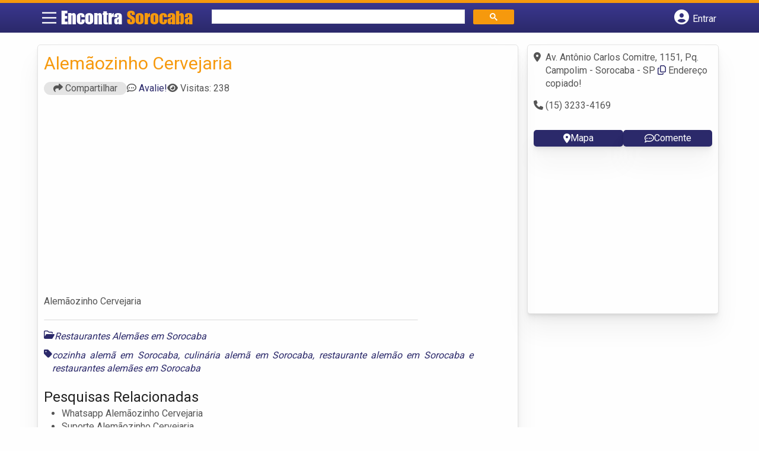

--- FILE ---
content_type: text/html; charset=UTF-8
request_url: https://syndicatedsearch.goog/afs/ads?sjk=LJ23OgGlQcmj1wPTBCuU1A%3D%3D&adsafe=high&psid=6797195449&channel=5937720968&client=pub-5823210502176162&q=Restaurantes%20Alem%C3%A3es%20em%20Sorocaba&r=m&type=0&oe=UTF-8&ie=UTF-8&fexp=21404%2C17300003%2C17301437%2C17301438%2C17301442%2C17301266%2C72717107&format=n2&ad=n2&nocache=5361769328335082&num=0&output=uds_ads_only&v=3&bsl=8&pac=0&u_his=2&u_tz=0&dt=1769328335096&u_w=1280&u_h=720&biw=1280&bih=720&psw=1280&psh=1952&frm=0&uio=-&cont=banner-busca&drt=0&jsid=csa&jsv=858536381&rurl=https%3A%2F%2Fwww.encontrasorocaba.com%2Fempresas%2Falemaozinho-cervejaria%2F
body_size: 8473
content:
<!doctype html><html lang="en"> <head>    <meta content="NOINDEX, NOFOLLOW" name="ROBOTS"> <meta content="telephone=no" name="format-detection"> <meta content="origin" name="referrer"> <title>Ads by Google</title>   </head> <body>  <div id="adBlock">    </div>  <script nonce="m7D5C5fbkOJejPj0vZKlTw">window.AFS_AD_REQUEST_RETURN_TIME_ = Date.now();window.IS_GOOGLE_AFS_IFRAME_ = true;(function(){window.ad_json={"caps":[{"n":"queryId","v":"z851afaTMNrUnboPkqu0iAI"}],"bg":{"i":"https://www.google.com/js/bg/s_hnhjAFXa3HsAyl432j9Uskhoyffm95oXd0zTKsWBw.js","p":"Kcn1sudB3aXpqb6+112JD4PvH5+wD/wQl8mE5WbetE00AxfjnsHGKLP9uKT/qRdNAYq5SgChFvuhKPtv1tr2Dn1T8Hy7eH82w4tCxyhvQ38xGdO+UYe9RfigLclW/T0dNeecE6d7nrebQrxwfiAj+PNLbZHQS6ShtMy05xKUT7521pvUFVFzi4qPudefzzi+KBU/b70Y+hMrSC4zoQCOPypY3pXRbZky0ZKbAnN0l12pnSz/BcuKtOS9lq7dYpAvi7wnM1U/1OxctFOjAmpX48dWp4S3TPhKrRuz7Y14gJlGTT1b56MqtgHkHKZMXgbrF96EXRVzrA7tOl3HPp1w5RQ4iHBbPIgZ8AREP2fFMsmMKmC3Me4aw9e+XTPCX4aafwaAMvNWyfiIDh7olC0m4/mCnKFrSfQBUt1OZJMRp4btckwfihI6xraTpPFeNQGzQ+nX/ftROxi4eIHBVc8xIFyVGALUVxQ3/[base64]/kxMEnbLTRj1tyKgliz8lkwwqt0jzFvrrhGgy2jOiu4CBFVyzG7WDHnxqZxyD7pTtDhfzlZxd7Uky5Xu4Qh5ctfa53VWLFGLkSK9qsD+v/+JL0Xcyc7WLSKNW7YKmwBdTicRrx2rTCe7W2YlspxZjv7TPuEwnllQLj5mBjphgOITULPdgMvn5PD3kdZgF/eHpvgBYcm2L0WDo0Bi0lG4Q8ZfYZkvNNmHEg8O1Ivh6a/2SngTea4CXGQT4RK6e3fFag0PauQHUtySec0D2KFSpeOCrRJ4gvBCRFkFMa5z3UqeMrFJ0i5r1kbYT0NX/8JxX1YNH4CHIzPvmVLh4L0pBa9rradwUwKe0eku8HjAr6uA1m35VVRAZBtSzVcxTTIHg1mPM7gSNJAQlQOQjRoKK6ZFIs/lum97pvT0O5SAFVrUiJMVMqXzLzzJ3msuiHoNHBcg9zMdhRK5eAJNsIzQgoEKx/0G2hYqo6KSJ4/gObBiblqyNuW3XtgHbTrY6uaaIW0oeOmTTw0kKj+GehROMEyBkbZ8WMx+YFLnDP1XDPQ8HtCneZsI/vS4PlWVpoI12LkTj/wfP3K5/JwNLt5keV4NOTyu/ZQIH5iiWhCrhxJIyb5yVW0M1RETlmjxq3YGwtlUN52fBPB8Auu9s5q7TSupdG7L2gS7PpzrNwi4VabcY1p6q66O9Q+2AbgiO7D+4bQBdiTYcIK0O+NUA0G7EDUH4PqNNTv0Guoe3E2NoZTYwUZhSjbzt+gge9YgRrFx4ojTT6DXgDQYjrJ/V/5ZCv9vznKpJ0SGD8kZ6et3ymchYId/kIQw/cww7erUPnjwz/R24lG/5iuqL5Whih8ZSkMI4cVtGSwQUDKX3E5o1ZSck9xrFzXUnYIWaLWX+c+ogjUysjcDII6HlPIxQcdenhUdztemLKGzFpG2rw2D+PcIvlYJt1VUXHdMmAUStjorgUn/[base64]/yVcwp/pjHlgnSV5s66YjLNCoVsJh3Yw5oGB66V2mfppWXFYxil8cP2nh6neVlQ40cHUlyV7v7myzeh+vUbndjR74OzauSeW4YYcQLJZkZzuIWdDeQT9dlvu/85lSTkpPhZd0DkFUtEuXkrwJ3bxI/mKPmrw1iSu/FPGG/8PMKfVKua+ElYr2mbvDCIlBUGpzG5T+we8ABxjF2dgaKMkS53k2dX2hAgxLUPpWoKq+ejUO1Vs0bBZTdwR+tT/rWspjYmXGUZlaGHCxGj92lmZlfrsXYQIpyf83xGMR6sjEFvqSZyoPJBLTTunlLfboEIsh2pAxkHKyZV1rxnO/[base64]/oAU4APA4sC9ljTpbDQ6lmB0du0RKFytXBMp62ag2yp7wfdfUi4HdIqNnVV6Ti+cXwH4lHrjx1J7Pml0eaI/yGSPxxK1wafsmDzlhIpWMn3dLRi5eaDYL9TrpYyK0UFPC/72P6BU4oYdKVhyUlgHO11Q/C3WrLLioQbNoy+uLJc/lLpKQyLQ189Llb7cQ1kkNIyYvt9qzNtXnT949qCnjDRov2WElr1r6+pRXIDCNGLAqSeADB38aW5fqArYRMNkdFVsjwIPbaRWsdEQdxQBo/N890xNE+GAD9sxn56OiSnMPlbUfOKBqOphB47kAnjrejr7UtTxQIQMh/7Bz5Eu1tvBb+SuOpJz+VhpR3/lU8WC0hELAHhCUuQ4zCY/ylCcbgVDE29NZf7C6A3OHVDCz6p/OzHgJ08eOQG/MGyz7TU5NeCnw4f+mNOniuJFGRrtl8JxsIpHuDiM9Jt/xymRTLzuwUE31prclhueVcvh5+PnTbfJDhB9QrL+uH72pXwg95pSqFeurvrN+N/Hxd64Sb/A4/lc76OvXvkVBl8OzAUL41euMzZw7IcBaeVG8SohFEoeUG3eUrFYxd1Mjo9X7dXnDT8Ar6MTT/PAYVbEbxwxW+u98+jnEgY7htFmqMtddmPRP7vj1FgKrfuL3n8VmULtheSweiaH8aG7FQ+n5npxV50zkwlPsqZBvQLj2BU7DzF4AtgP767D5P1vrOWjrL/cW8cqBxVaRfrBsGQGmfCKQNcU+qEvqn4a6eOOOG7JmKgm7WE6URxs3nD17LpuMIFXzX5CLbDhDElEcMarjzFJswkQlHQp3M99Iv2K7nTSSs8xCRSkkFJRsNlNU0qrEttOwpaZ0uHresxFWCQHRkICnuE/rQQnLPaTf010N0zUU6Ky8ZdLR9gOz6lUIw282ipZSRVB7g5BB91d+9WZum7MyA8BEDFMNG/MNXeNW3U+1V69KLPcZh0dt9i/xKOkvyOFPgjHQLy1StusIgRg9CF+TvOJUmxXUCw5GY39Z2yzBC1UexTvR6+HsetH4o+tpe6GHspGsCFF4EubwQI9opAZ2RIOH66CRIyXcdBf33w/Ztm56RrvNRDrP63IEG2GORGrOXTMYeI2eLn4D1bBpWZZNyz70orhll+iOwlfmpAeVR7swzdhYB/J3vn8i31xgiD636348M4+WytSab95cnzLKzXI57JdtMdiRlJgNuaMnty+3I5NmXDzBoay3i/PxrdZ9TDnTZcK3NrfkcB5aMSWLdBDa11rDT/8SPsI57yfJYaBd5VFoELJpJu2yQm9+LHNa1wjd6ZzlbS3rk4jUIsw1WhnU3nCqAU90juVc7qTaqARAUpvTOjbTpbWhxpfJyRiz/ivd2U/e2mYtH0OJnpoN6/ID3aeluTZY1kv0fOkQ3MSuhGnTHcEHOUHeL9sPPcQgtPE06JIcL1mESdFqYIkfSRT95k8tqIUjT/9Mx+sBF28DqZgJsasRr91JfAdcUuMrN6N2MJ940KlZ9M2fikfrIooc3ocrAkSM6dHE/Ch4UHzEFKCYmR1pyhWwegmrucibh0dvuCYCy5Xc94Tot+Vn5ndGj49NoKjzhIdnEGaRelcNgn1Ron9jKt3nfCq1t0GlOYcJuYeuOT5j91eHh5//g48M3W26lquH4Od6QU1so19pBsLLehpPUPPAfxl+84TnbYMCelIZZEni318MOhmjM16jHkhD1K/pnEjP8QKbI8DB/M9w/9JdI9qKRGM+08X49Xz5X4IboVkNYSOhnHgHvggVXyaAQgF33auqIF+FUxfPfBNuihGS0WCfdc+ROAn24DHFmb//shDHCRbmL7oZeNxX2YMGQ4woAfzlNBN2eni80wuO8r2VHpqlgtBBzskkUrz75N4Y8bWwESTEkm4t0+NszyKaNMAdugwIMY5Ezo+zevYCQ1qG0B/69iXl20fFTUzYm3ZKuGAzvZ3qeFWwoiYxYRl8yTFuDx0h3K/8QR537FVNNGecjyn59qEdTrD5D13IvvG6+bfJo89cxFut6LN3FF85YwvJvXUCd0wXa27GtsVLMlmDxDdtk+6ep0s8utZqpfICLYR1/NpYnbcH6URBhpi2U4wonQbPhUrKbxvHr+Zko8xG69vVXJ0aARSKVJmOTzyWDqWbfePE1fanyyEMgMQML12fFsp1PqITayjpGuSIhy3jDW+MpYw4tJsPdTLF6flRDlUtQKXouvjDMUZT06WU84cDgEuzP3XepXkDBc4cLL/F3OvFXen+EK0UaYLpIeVAoulgm34uTxjwAAz4RcnXUd8NY9mQy8LIeGuhfgtVyEIu5PaQhIF9yTjigbzWuvb4Q9rL8RL3od/efGRUcv4VjbTsetg+3iBiVq/1zp99EKwsBhEdZeO2OHSJGpMAbHO6BZ50qZ74DZg4g/[base64]/Tpw+H14E3OZ7O64iNrmPHacP2LEfbFP3mu7UkA4CjLIDVxWwfFcpTJcng1CtP0zGdwGPJrx+8iXAruUaHQ6SQtOv5NCqAizVN3SaRCzW8/zRYM7sybE2/Vj1CsOsutlm7FhRWOOnp9jF5FcrXHGToUAmNB3e3f1eAcBldBtqmkacFreod2oV/CEp29/02C+2u8T7rLpoGwWVh1JJ9emedV0KT6A4tUoaqB3hb8q80nRKy8aS82QNWlf64UAiM1w9vIzUVo5ZmYSn6Mdze60Z0Lbf4aO3K7ho3ml868mJRIMjHdz6pvOx28mMAYuoZy/FOregGvm4wM/4ZU36e7N5R9Zih7KOqZ1LskcEAdqlIHnhlkcKOGhyyuxBqVoy3RKOsfaHwvrKxSc7G9mADCo4mrWWGAvoiSUh4umle/gLISiC6Sjl3af/UrOWvWoNcECeiGLP68YJ2FjB/D+zqHzUClXmpgWpnK3UuYrX2Q9Oucpu7A55XbLAbpoXJPUivQYqSbh4sEENkwDeCmpy+XNypyRWzAcNhbHx1jJCgM10Dl4BjR97j1LKIufVUIm4JdC2G0+YzozHaTh59AYxfSgU13yuX2Fn4HpcGzAxP/2L+SvAscNXGeADnbDgZIJgfyPYoIL4P9dNXK3an2G5Z0FqEbD7V8gz3PY744UGW20k0yvWgupbTMM44n64Mpii7ipV/SczVGJTCw6n3uSuIg8uNy30QpDk/PP6kiogRaeDLOUHJ+MaTmmBPA7TjFCQKAItFxHYUwzp+fBL1Q4v54nOVRTltF3OHAu4WwNjDiZn4qdYFJf7gxmmwDgH0ihKwAOHgzGKHxgT/BGNRgHbCiG0eu0UKpvxiCorJPVTI3gCck6yg5evB3jicXqjJLE1ZpO0hdxvpJr2McEhxPsa7vBHO2meTTpDXlncqBZivvMHYSQ1HyWTSXqr9Kw4lgYsDBQT5X6YLsIUWmrkPgNXzqMdyd1bUxFmb+4ZGxrV2hI9XXucoUWsAffyzZmAHLKSYXK9sygkfr8Q/rZNZMbftuKLc70mgE+yYHwtWIeO6M8NgfcB4hpKk4c/y5B38mfsaPEmwJUop5UbX3gkC4pWwWI0FQZ345i5grMLgyIpxSlYjH3XPZxZuXlkpWDntOJbxpEki718p4YB4v4yThcGolODMkhB3rsD9J68UpT9ZJAmTxovBNklQ94P2/YjO7WEKWcWB6G0j5T1t7HaK4GLH6seMmHaqpl5A1y1sL2IIE6IybDf7Moj1YgGdlMMqHRhEFE9Noa8mD7/[base64]/YT1L3rMwUpUxqgzWwnfdhMEjBIS1NrJ9+qdcG2kgWkB7jsbrxxFOHu1PZnBW6gUQiOPuzAoIF9Pi7UWRxl+JUZYpoEkMJtCHXzxG3yWovCB+Ocp4eJqW9/L2GcM/kmU/6Lc3OO5TYHcYvNEU0CEBIfeWvoHLWnatTIl8agvtpPCW4PsizNdygRMubG9x0AFyPEo6r9bocpiJVHq6ulAuk5R1X3BtoRUerCm1ePnc2D41zdvccGSRYVK/m85V6KrwFymY9YcFjkZoRABkv8Ca1c5iig/ruBD9pm1HvpgEQ7cn9lzNoTlMFubmx3iMwvg5fmxqzAzvbfLUrglK0WHDqFk8XAt7Y03akByWDk5xZG4IqgecdnKbt0qIlQqJOwHOfXN3Z48n9cV8Rsaqk7EO8hTNwRXv65qYoy2dkDbuD96zxEuOKPiKAj0X6gA88fxMaubkmk69g2G/NZfwq5QJIf9amnbbacRGPjBqgf5ahgyFCH5jupfNJs/[base64]/6K9uaX6dGSSl1fsDrKQF/lplA4/5+v9pGdB0o/PTXsq+dgV23ZsxFbjqbaPhC7d0HMlqRTnz2gdncrswUL+31awM5WAigqhyhVq5SPQ91uAspISrsHAYeG64FMhpcxQOMb+gU+QFnDOiFREjO63VAlXL16Exy+YjRXLYbyT/mJLuk75ukWrPTdmp12oWTwULL0JyKqx3C0HuIbJAvfHxflBMxLiX8l0pNoGc0o1UL+4IXQUNfWwWiZRcsEtED/Ra4mywcZPteFYQrMcucwoadr+uv87Cjvn/[base64]/[base64]/lfflolNxJ/YBwZGPKO4UlvuSWafVwjVNmzqYEOtyVdYNbPjwGHYZNlKjAIDSogC1wWiUkcncrnEksHuxm97udEojsOEvsEqzBu4CLTe+XkvmMj/OhP5r8g/hiT1ER34l+M2wdK85a6R7jZr9PNh0E/wQlMs0Q4VUFxIUu9ImkFz/PMTZIkicdenObV75gKWkKREJmAA3zECaHmc2k7TgiLNQCYPOmPH4pW75ojG+Fk8Wgd4pShlHGL5D+8KAn+PDHKXegV00kzpPIYZkl9MTeu+21uxYq9+pgRwaurxvwbkxt2Zn2FgMMGvhECngp/Q/dCn5OswN2hGfe5qlnVZCdCH9zAxXld1jV0/K6TFWbpuQtvd1LMGExkjx1xmWETSoEvG65YoTkU66lO78jVtjpYu/rA2fv/1OWGFS8zkCosT641LtA6Qf7LaocjRVtEKwEqpUhEXesYUhFgDKAyaO1NmZ1wJFsMaxPYeKW5FJqMVlIF7K/ILt/jKNtRSgZgrcaGo5eQw0uHzofwaFR4hVsleBrMY67STH0itVl5KbpCZqRtOnPbtHkCFpuXOa7aC8Cdl/tRuBdG8YfiX8sA5eJNle4IkvpTAiUTfEK4aZ3EWYkph30Qguy5jiwVjiOdQ7RVeGQmUdFYLDWolcy/BBd1qi/CQ3GAH8HTfOi9lxQdvMml/nX7rf1WrEWXi9TJBSHMH1W6TJjHfunHtHzwHU8fiE1Cpwj7wWB4EWV3y8YxG9NVOsGfBJYSZdEcEu7AT7rjtHS0npbZDowChvWF9Tf+b4tfU95DyXsZ95kG697knyKCiNT+TiQ/B1LOXX+O4A6F+cHmVbv/8lupeLlD69XN3Lz+Z9aqQ+kN9mPl7LBWfYy9ArkyPoQRN1dR+wByhDK8LE543yQKlA44cYbhJzR0s2GJ9TbseU0SYWNKL3PlqrHVcROdpQoSKh8CQctTMbMqQpuIe3q5+/QMo6YjZDAczgy9Pj3ZmHCVOePfre3LitapfGFmhqfSZvxdjIlKFxQ7DQMHwGpzNior49nheCAScJhqA+s4qdprgBOWpna7Z6L2XhWVysMzr/HNXpvU+kzEdaCfGpucCuI0+gzDZOcMyzZ4rhmdvQjSp4PznTBY3TSo/xQCeZk6N7AiSygH/cmKq2SaVXqTYvuZ5DoHoQ9CVPgYbMToYdYXTINLx6jso1WbkpbWO/h12kLOOlBDXoaylTl5aADPK0aydXDRhIXrWLf0JjFIWHB5bOVxTKfAiT7kxRUvL0fr+RXjIez+pp/ZTVrv5IjlegHKFzGtKsMlNZP+/fKBCBOyP5ESGmwx9clafQduqZTz6Qkx3UJFGkysXtmW+DZXuNMjvKzWT3ur2nay5r0A2WsyCsgXGPYBnnoHnFAFmfGTCT4/psMs/3hRdIlvo8o79UhGrsvdbO2fJB/qHKvy4nXzcc1yuhd58OhBRYaUMVwzdCvu/jMStc1Yhq0dNFJH70VGhdMxjf2E73UU7eyTjFE0hEtytfNabtmPgSpzK2iDZsKMNLt2OzL2rtxbCV/pxOECwyQHN2iFJHLTQltNl7vQ1lYG5crrrXIBFANUAhrF9Sj3XHNBtbxN1Hq4h+qhF6BcBgMVnzvQRwa74cZWBA/O1ZrA8MlPmhwL+LYTFVFTcwstdmdZXH0s9n48UjO94Duw+AS0snTMG+LvmZ35fQhbRQp403pZzw60LPPz9xvdI2x8vsi0SHeawXPIbu/7J2hGyHwWNWublCJhgmmu8gRxUCkz3bx36CCHQ720HSX5WPKvEw+NSabl9X3v/2ewpJ2PP37M0u2XP+p3meFjZRNTzKgOcjrV0TFfwjoS2ahD+AqdiEPQlTo0u4JmZTIVhGRABdYkeB5kUTNCloiBS3uwy2HRpVYzR9GHzYFIvqyADsL+fQdSm4I6G3Iecsfm5DqILApRGN6AzAJngIweTgi9HUBOV9b3N/qCGbkE+TSK2hdAHAxxDUsiRozOFxuNb/l7FvcwM7QPJFU1mKatqwQRVNOuIw2eB0yXVGIj1ARkJIyEY+SIdCk6kzup9coptxuiNEW+usKKX7+vB7LINT/r"},"gd":{"ff":{"fd":"swap","eiell":true,"pcsbs":"44","pcsbp":"8","esb":true},"cd":{"pid":"pub-5823210502176162","eawp":"partner-pub-5823210502176162","qi":"z851afaTMNrUnboPkqu0iAI"},"pc":{},"dc":{"d":true}}};})();</script> <script src="/adsense/search/ads.js?pac=0" type="text/javascript" nonce="m7D5C5fbkOJejPj0vZKlTw"></script>  </body> </html>